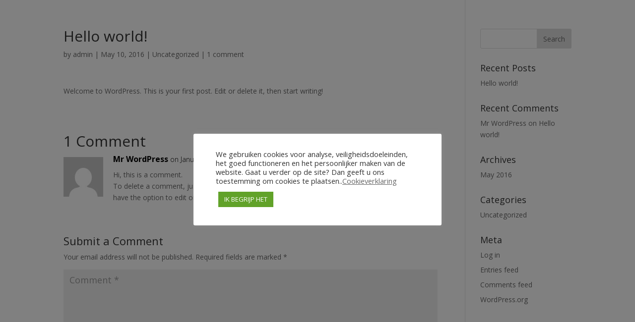

--- FILE ---
content_type: text/html; charset=utf-8
request_url: https://www.google.com/recaptcha/api2/anchor?ar=1&k=6Ldu2KcpAAAAAL5KWtbTnW6TfYlbh2uhqBz5Hqvd&co=aHR0cHM6Ly9hbWlzZGVtYWlzb24uY29tOjQ0Mw..&hl=en&v=TkacYOdEJbdB_JjX802TMer9&size=invisible&anchor-ms=20000&execute-ms=15000&cb=6zpqcapjnlw4
body_size: 45098
content:
<!DOCTYPE HTML><html dir="ltr" lang="en"><head><meta http-equiv="Content-Type" content="text/html; charset=UTF-8">
<meta http-equiv="X-UA-Compatible" content="IE=edge">
<title>reCAPTCHA</title>
<style type="text/css">
/* cyrillic-ext */
@font-face {
  font-family: 'Roboto';
  font-style: normal;
  font-weight: 400;
  src: url(//fonts.gstatic.com/s/roboto/v18/KFOmCnqEu92Fr1Mu72xKKTU1Kvnz.woff2) format('woff2');
  unicode-range: U+0460-052F, U+1C80-1C8A, U+20B4, U+2DE0-2DFF, U+A640-A69F, U+FE2E-FE2F;
}
/* cyrillic */
@font-face {
  font-family: 'Roboto';
  font-style: normal;
  font-weight: 400;
  src: url(//fonts.gstatic.com/s/roboto/v18/KFOmCnqEu92Fr1Mu5mxKKTU1Kvnz.woff2) format('woff2');
  unicode-range: U+0301, U+0400-045F, U+0490-0491, U+04B0-04B1, U+2116;
}
/* greek-ext */
@font-face {
  font-family: 'Roboto';
  font-style: normal;
  font-weight: 400;
  src: url(//fonts.gstatic.com/s/roboto/v18/KFOmCnqEu92Fr1Mu7mxKKTU1Kvnz.woff2) format('woff2');
  unicode-range: U+1F00-1FFF;
}
/* greek */
@font-face {
  font-family: 'Roboto';
  font-style: normal;
  font-weight: 400;
  src: url(//fonts.gstatic.com/s/roboto/v18/KFOmCnqEu92Fr1Mu4WxKKTU1Kvnz.woff2) format('woff2');
  unicode-range: U+0370-0377, U+037A-037F, U+0384-038A, U+038C, U+038E-03A1, U+03A3-03FF;
}
/* vietnamese */
@font-face {
  font-family: 'Roboto';
  font-style: normal;
  font-weight: 400;
  src: url(//fonts.gstatic.com/s/roboto/v18/KFOmCnqEu92Fr1Mu7WxKKTU1Kvnz.woff2) format('woff2');
  unicode-range: U+0102-0103, U+0110-0111, U+0128-0129, U+0168-0169, U+01A0-01A1, U+01AF-01B0, U+0300-0301, U+0303-0304, U+0308-0309, U+0323, U+0329, U+1EA0-1EF9, U+20AB;
}
/* latin-ext */
@font-face {
  font-family: 'Roboto';
  font-style: normal;
  font-weight: 400;
  src: url(//fonts.gstatic.com/s/roboto/v18/KFOmCnqEu92Fr1Mu7GxKKTU1Kvnz.woff2) format('woff2');
  unicode-range: U+0100-02BA, U+02BD-02C5, U+02C7-02CC, U+02CE-02D7, U+02DD-02FF, U+0304, U+0308, U+0329, U+1D00-1DBF, U+1E00-1E9F, U+1EF2-1EFF, U+2020, U+20A0-20AB, U+20AD-20C0, U+2113, U+2C60-2C7F, U+A720-A7FF;
}
/* latin */
@font-face {
  font-family: 'Roboto';
  font-style: normal;
  font-weight: 400;
  src: url(//fonts.gstatic.com/s/roboto/v18/KFOmCnqEu92Fr1Mu4mxKKTU1Kg.woff2) format('woff2');
  unicode-range: U+0000-00FF, U+0131, U+0152-0153, U+02BB-02BC, U+02C6, U+02DA, U+02DC, U+0304, U+0308, U+0329, U+2000-206F, U+20AC, U+2122, U+2191, U+2193, U+2212, U+2215, U+FEFF, U+FFFD;
}
/* cyrillic-ext */
@font-face {
  font-family: 'Roboto';
  font-style: normal;
  font-weight: 500;
  src: url(//fonts.gstatic.com/s/roboto/v18/KFOlCnqEu92Fr1MmEU9fCRc4AMP6lbBP.woff2) format('woff2');
  unicode-range: U+0460-052F, U+1C80-1C8A, U+20B4, U+2DE0-2DFF, U+A640-A69F, U+FE2E-FE2F;
}
/* cyrillic */
@font-face {
  font-family: 'Roboto';
  font-style: normal;
  font-weight: 500;
  src: url(//fonts.gstatic.com/s/roboto/v18/KFOlCnqEu92Fr1MmEU9fABc4AMP6lbBP.woff2) format('woff2');
  unicode-range: U+0301, U+0400-045F, U+0490-0491, U+04B0-04B1, U+2116;
}
/* greek-ext */
@font-face {
  font-family: 'Roboto';
  font-style: normal;
  font-weight: 500;
  src: url(//fonts.gstatic.com/s/roboto/v18/KFOlCnqEu92Fr1MmEU9fCBc4AMP6lbBP.woff2) format('woff2');
  unicode-range: U+1F00-1FFF;
}
/* greek */
@font-face {
  font-family: 'Roboto';
  font-style: normal;
  font-weight: 500;
  src: url(//fonts.gstatic.com/s/roboto/v18/KFOlCnqEu92Fr1MmEU9fBxc4AMP6lbBP.woff2) format('woff2');
  unicode-range: U+0370-0377, U+037A-037F, U+0384-038A, U+038C, U+038E-03A1, U+03A3-03FF;
}
/* vietnamese */
@font-face {
  font-family: 'Roboto';
  font-style: normal;
  font-weight: 500;
  src: url(//fonts.gstatic.com/s/roboto/v18/KFOlCnqEu92Fr1MmEU9fCxc4AMP6lbBP.woff2) format('woff2');
  unicode-range: U+0102-0103, U+0110-0111, U+0128-0129, U+0168-0169, U+01A0-01A1, U+01AF-01B0, U+0300-0301, U+0303-0304, U+0308-0309, U+0323, U+0329, U+1EA0-1EF9, U+20AB;
}
/* latin-ext */
@font-face {
  font-family: 'Roboto';
  font-style: normal;
  font-weight: 500;
  src: url(//fonts.gstatic.com/s/roboto/v18/KFOlCnqEu92Fr1MmEU9fChc4AMP6lbBP.woff2) format('woff2');
  unicode-range: U+0100-02BA, U+02BD-02C5, U+02C7-02CC, U+02CE-02D7, U+02DD-02FF, U+0304, U+0308, U+0329, U+1D00-1DBF, U+1E00-1E9F, U+1EF2-1EFF, U+2020, U+20A0-20AB, U+20AD-20C0, U+2113, U+2C60-2C7F, U+A720-A7FF;
}
/* latin */
@font-face {
  font-family: 'Roboto';
  font-style: normal;
  font-weight: 500;
  src: url(//fonts.gstatic.com/s/roboto/v18/KFOlCnqEu92Fr1MmEU9fBBc4AMP6lQ.woff2) format('woff2');
  unicode-range: U+0000-00FF, U+0131, U+0152-0153, U+02BB-02BC, U+02C6, U+02DA, U+02DC, U+0304, U+0308, U+0329, U+2000-206F, U+20AC, U+2122, U+2191, U+2193, U+2212, U+2215, U+FEFF, U+FFFD;
}
/* cyrillic-ext */
@font-face {
  font-family: 'Roboto';
  font-style: normal;
  font-weight: 900;
  src: url(//fonts.gstatic.com/s/roboto/v18/KFOlCnqEu92Fr1MmYUtfCRc4AMP6lbBP.woff2) format('woff2');
  unicode-range: U+0460-052F, U+1C80-1C8A, U+20B4, U+2DE0-2DFF, U+A640-A69F, U+FE2E-FE2F;
}
/* cyrillic */
@font-face {
  font-family: 'Roboto';
  font-style: normal;
  font-weight: 900;
  src: url(//fonts.gstatic.com/s/roboto/v18/KFOlCnqEu92Fr1MmYUtfABc4AMP6lbBP.woff2) format('woff2');
  unicode-range: U+0301, U+0400-045F, U+0490-0491, U+04B0-04B1, U+2116;
}
/* greek-ext */
@font-face {
  font-family: 'Roboto';
  font-style: normal;
  font-weight: 900;
  src: url(//fonts.gstatic.com/s/roboto/v18/KFOlCnqEu92Fr1MmYUtfCBc4AMP6lbBP.woff2) format('woff2');
  unicode-range: U+1F00-1FFF;
}
/* greek */
@font-face {
  font-family: 'Roboto';
  font-style: normal;
  font-weight: 900;
  src: url(//fonts.gstatic.com/s/roboto/v18/KFOlCnqEu92Fr1MmYUtfBxc4AMP6lbBP.woff2) format('woff2');
  unicode-range: U+0370-0377, U+037A-037F, U+0384-038A, U+038C, U+038E-03A1, U+03A3-03FF;
}
/* vietnamese */
@font-face {
  font-family: 'Roboto';
  font-style: normal;
  font-weight: 900;
  src: url(//fonts.gstatic.com/s/roboto/v18/KFOlCnqEu92Fr1MmYUtfCxc4AMP6lbBP.woff2) format('woff2');
  unicode-range: U+0102-0103, U+0110-0111, U+0128-0129, U+0168-0169, U+01A0-01A1, U+01AF-01B0, U+0300-0301, U+0303-0304, U+0308-0309, U+0323, U+0329, U+1EA0-1EF9, U+20AB;
}
/* latin-ext */
@font-face {
  font-family: 'Roboto';
  font-style: normal;
  font-weight: 900;
  src: url(//fonts.gstatic.com/s/roboto/v18/KFOlCnqEu92Fr1MmYUtfChc4AMP6lbBP.woff2) format('woff2');
  unicode-range: U+0100-02BA, U+02BD-02C5, U+02C7-02CC, U+02CE-02D7, U+02DD-02FF, U+0304, U+0308, U+0329, U+1D00-1DBF, U+1E00-1E9F, U+1EF2-1EFF, U+2020, U+20A0-20AB, U+20AD-20C0, U+2113, U+2C60-2C7F, U+A720-A7FF;
}
/* latin */
@font-face {
  font-family: 'Roboto';
  font-style: normal;
  font-weight: 900;
  src: url(//fonts.gstatic.com/s/roboto/v18/KFOlCnqEu92Fr1MmYUtfBBc4AMP6lQ.woff2) format('woff2');
  unicode-range: U+0000-00FF, U+0131, U+0152-0153, U+02BB-02BC, U+02C6, U+02DA, U+02DC, U+0304, U+0308, U+0329, U+2000-206F, U+20AC, U+2122, U+2191, U+2193, U+2212, U+2215, U+FEFF, U+FFFD;
}

</style>
<link rel="stylesheet" type="text/css" href="https://www.gstatic.com/recaptcha/releases/TkacYOdEJbdB_JjX802TMer9/styles__ltr.css">
<script nonce="9_X27M_Q3qd6uwSVfVtmrQ" type="text/javascript">window['__recaptcha_api'] = 'https://www.google.com/recaptcha/api2/';</script>
<script type="text/javascript" src="https://www.gstatic.com/recaptcha/releases/TkacYOdEJbdB_JjX802TMer9/recaptcha__en.js" nonce="9_X27M_Q3qd6uwSVfVtmrQ">
      
    </script></head>
<body><div id="rc-anchor-alert" class="rc-anchor-alert"></div>
<input type="hidden" id="recaptcha-token" value="[base64]">
<script type="text/javascript" nonce="9_X27M_Q3qd6uwSVfVtmrQ">
      recaptcha.anchor.Main.init("[\x22ainput\x22,[\x22bgdata\x22,\x22\x22,\[base64]/[base64]/[base64]/[base64]/[base64]/MjU1Onk/NToyKSlyZXR1cm4gZmFsc2U7cmV0dXJuIEMuWj0oUyhDLChDLk9ZPWIsaz1oKHk/[base64]/[base64]/[base64]/[base64]/[base64]/bmV3IERbUV0oZlswXSk6Yz09Mj9uZXcgRFtRXShmWzBdLGZbMV0pOmM9PTM/bmV3IERbUV0oZlswXSxmWzFdLGZbMl0pOmM9PTQ/[base64]/[base64]/[base64]\x22,\[base64]\x22,\[base64]/[base64]/[base64]/DjMK/NsKjw6zCisKOwrjCuQ4VHMKEcHxXw4pAwr5SwrYgw7plw5/DgE40McOmwqJ9w7JCJVInwo/DqCbDs8K/[base64]/CuXY1UFfDvMKHX8ONwo4fwqtMIwp6w4/Cs8KjFMKdwoprwqHCtMK0aMOgSCwVwqw8YMKuwq7CmR7CkMOiccOGYEDDp3dTEMOUwpM7w73Dh8OKCG5cJUtvwqR2wokWD8K9w4kNwpXDhHxZwpnCnnZOwpHCjgJwV8Otw4HDr8Kzw6/DmgpNC2rCl8OYXhZHYsK3Lx7Ci3vCs8OYanTCpj4BKX7DuSTCmsO8woTDg8ONI3jCjigcwrTDpSs8wqzCoMKrwpNdwrzDsBN8RxrDpMOCw7d7L8OBwrLDjlrDncOCUh3Cr1Vhwq/[base64]/DtxLCkTDDosK4wrBIBDEWOMOWa2hUw5kpw6dbYsKkw4l0fEDDscO1w73DmcOFccOxwpZMUUvCg1bDhMOmVcOEw4rDq8KWw6zCk8OIwo3CnVR1wooAcErCmBhBZzLDrSrCmMKow6jDhkErwrBbw7MMwqQjGMKSZMKOOS3DpMKdw4FHCx5yasOZGDxwYMK/w5tOesOGEcOtQcKOXDvDrEteCMK9w4dpwpjDqMKfwovDgMKtZHwPwoZMZ8OfwrDDtMKIccKyAMKSw5x6w4dKwrDDtXTCucKqPWcHMl/DqnzCjkwMaWJbdmTDqj7Cv0vDj8O5ZwsJVsKNwrTDv0nDnULDu8KYwrPCrMOfw4hIw4tWX3XDuG3CmD3DvS3DigbCncOEGcKPUsKzw7LDomEQYnLCvsOywph9w759VWfCqjodCAtHwoV4RC5/w419w7rCisOGw5N/OMKKwqtzKHJUdH7DrcKCEMOhBsO5US1Tw7NDMcKfHW99wqlLw5MPw4vCvMO/w4YnMxjCoMKlwpfDnB9bTHFEYcOWJ3/DssOfwqNRJcOVSG8qScOLWsOvw54mBl1qdMO4Yi/DlxjCjsOZw7DDjMOKJ8OlwqYIwqLDn8KaNDzCl8KCKcO8DhoPCsOaV3DDsAECw5vCvjbDtl7DqwHDhh7CqmpKwqDDpjfCisO3ICQeKcKPwoFow5Yhw5/DojIXw5NJBcKPVRLCt8K4CMOfbUvCkhvDpCMTHxotDMOuJcOsw64yw7hbIcOdwpDDo30hE3LDhcKWwqR3BsO0OVDDusOzwpjCvcKxwp1swqVGb3xsI1/CvyLCskzDn1/CsMKDWsOfbMO+JVPDj8OhQA7DvFpVUkPDj8KcGMOmwrsmFGsNY8OjR8KtwqIcRMK/w5TDvnABNy3CkTt6woYcwovCjX7DlQFhw4JUwqnCpnXCiMKnZMKkwq7CpDtmwonDnGgkccKpemgow5N9w74ww7J0wp1MOsOOCMOfcMOIS8ORHMO1w4PDjWDCiH3CicKBwqrDh8KEXXXDoiguwq/CjMOswo/CgcKrAhtbwpEHwpHDoDF8LMOCw4PCrU8bwolww6I0U8O6wpTDrGQmf0tYb8KNL8O7w64eEMO/[base64]/[base64]/Dh0d8cS5ZX8O6w7ApQcKAVcKJZ8Olw4JXc8Ktw707OsK6LMKZc2Z/w77Cp8KSM8O9TGRCc8OUacKow57CuQhZUAxhwpICw5bCsMOiw5B5DcOEA8O4w685w4bCvMO5wrFFQMOYVcOqGFrCgsKowqwZw7JkM2Z4U8KswqElw7kgwpgXUsKkwpcowoNKMcO3EsO6w6Idw6LChXvCkcKdw6LDq8OzTDU/aMKscjnCr8OqwplhwqLCqcO+GMKhw57Cq8ONwqM/R8KOw48HQDzDkSw3fcKiw6zDqMOTw4oRf1fDvynDucOeRnbDrShrbMKnCUvDo8O6fcOyHsOrwqhuI8ORw5zCqMO2wrnDnDRnDFXDrkE1w6B3w5YhTcK0wqfCscK1wrkNw6zCl3ohwpvCpcO4wofDvEkjwrJzwqFKM8Kdw4HCnxrCqVLDmMOJZcOPwp/CscKbL8KiwrTCkcOewqcaw51RVAjDk8KoCzpewoTClMOVwq3Cu8KwwqF5w77DhsKcwpYNw6XDssOBwqbCvcOjXDwpYxfDjcKYHcKyZHPDswUWa3vCh1s1w4XCmC/DksOtwrYdw7tHVlw4ZcKhw5dyGH16w7fClRINwo3DhcO9LGZRw6Amwo7DvsO0HsK/w7PDkDpaw4PDuMOhUXXCssOpwrXDpTAGeHRawoBbNsK+bDnCtjjDpsKMBMKkJcK/wq3DtVbDrsOjVMKDw4rDl8K5I8OFwrViw7XDlSt7WcKHwpBnJQPCln7DisKiwq7DmMO7w7dhwqPCvF58FsOHw78GwqxTwqlvw63CusOEGMK0wrbCtMKBaV4mVAfDvFd5CsKDwrJLWVgfY2jDnEHCocKJw5MybcKiw7UPR8O/w5vDisKOYsKWwrRmwq91wqnCj2XCii7DtsKwIsOhfsOvwpnCpEcaZyo7wo/[base64]/DucO8ZsOXTyUtwqLDsRvCm1Vvwq3DjDNEwpXCoMKDWVJAacOLJhZBRnbDpsK5ScKKwqzDsMOCdU9iwr1IKMK1fsKOJsOOHcOgOcOFwoDDu8OaSF/CgBAtw57Dp8O9XcKpw5wvw6DDgMOFfjY2QsOUw6jCusOdTlduUcOwwqp7wpXDm0/CrsK+woZ2U8K4QMO/LMKkwq7CpMONXHVJw408w7EywpjCj0zCv8KeEMO7w6PCjyQZwo9kwoJswphWwpfDjGfDiSjCkXRbw6LCjMOHwqnDuE3DrsOVw7nDuHfCtRDCuCvDrsO6XQzDok3DuMOiwrPDn8K+FsKFZ8K4AMOxNMOew6fDlsOewqjClGAhcyIhbjN8aMK6W8O4wqvDqsKowp1/wojCrlxsY8ONQBZyeMOdVEUVwqQVwod8b8K8d8KoL8KVV8KYKcKKw7xUcC7DoMOGw4kNWcK1woNTw5vCvkXCmsOwwpHCmMKFw7DCmMO2w5YNw4l0a8ORw4J9XjjDj8O6C8Kpwogjwr7CiHvCgMKow4LDoWbCgcKCawsSw6PDnx8hdBN/ZxlpcBJYwo/[base64]/[base64]/[base64]/W394QVPDl8OQw44UwrYTWMO1w5PCq1HDhcOHwpo8wqTCsFvDnRQ/TBXCiEhKDMKgNcK+FMOJdcOPFsOdVm/[base64]/YsKPOMObwqvCpsO1egnDp8KhLU8bwrDDk8O4AiVEw4one8OewqzCrsOhwrkQwoomwoXChcOKEsK1PT8BbMK2w6MSwrLCkcO/b8OswrnDsGXCssK1UMK5QMK6w78sw77DhSxZw4vDnsOKw4/DqV7CrcO+ScK1HHdBPTUlXBN5w6lxfcKROcOvw4/Co8Kdw4DDpi3CscKrDG3Ck2HCu8OFwoZTFSQSwqx5w5xKw4jCvsOQw6XDiMKWeMORLHsYwqwNwrlTwr0iw7/DncKHaB/[base64]/DusOXAsO1wpEOw7YQw4jDoMOAw5YJwrDDgcOEwr5cw6fDpMOswpvCrMKsw51lAGbCiMOsGsOzwpTDknpYw7HDvlpHw6Nfw54QNsK8w6Mfw7Esw5TCkRRgwovCl8OGSlnCkRQEMjcXw7x3BsKnZSYyw69kw5rDhMONJ8ONQMOSazzDhcK0QyLCvsOtBS81RMOYwo/DgX3DrU8SEcK0R0DCu8K+RD8+JsO/w67Dv8OwHWRLwqLDkT3DscKVw4rCj8OXw54VwqrCpT8aw7cOwo41w64jbDvCrsKfwoI2wpRRImoVw54ULcOJw4vDnw91OcOBfcKQKsO8w4vCh8O5GcKQB8KBw67Cpw/DnFzClz/[base64]/CvMK2bT/DnsOHwr8uw6c8w5fDgnMRfMOZPWR0XHzCqMOuGTMfw4PDl8KiHcKTw4LCkg5MCMK+QsOew7HDiHEOQ2nCiSZXQcKoC8KDwrldPy7CjcOgDn1WXh0rHDJdMcOWP2DCgRzDt0BxwrjDvV5Jw64Dwo3Ci3/DkAdxLUHDosOITWHDiFIIw4DDnx/CvsOcSMKfIAR9w5DDg0zCv1ddwrjCucOTL8OMEMO+w5nDisObQ2J1HWnCsMOhOTDDtsKRCMOaWsKXTxPCuV9kwr/DlSHCgFzDgToGwr/DsMKZwpDDjh5oXMOYw7EgKScawoVKwrwXAMOrw5gfwo0RCy9/[base64]/ChsO4wowjfzfDhV8xAAHCmcKGdTlqwqfCrsKwcFRuUsKpFG/DnsKAWE7DnMKcw5hcBFxfF8OsPcKiEhJMB1jDmmbCgxQPw4nDqMK3wq9afxzChkp2D8KXw4jClxHCpXLCnMKaLcOxwpY4Q8KaJS0Iw7ptPsKYIll/[base64]/w65QSm/DqETDmsKVTcOXw4cGw5DCvVDDgMOoIjdqNcOJNMOuGFXCtsONGzkBKMOZwoRXHmnDnE0NwqU1bMKWGDAtw6fDswHDkMO3wr9YEsObwoHCiHIQw6lWUMK7PjLCmX/DmkVWWzjCuMONwqLDkBUqXksjF8KywrwKwpVMw4zDq2hpeTjClSfDmsK7aQ/DrMOCwpYqw5APwqoWwqVJXsK/clwAQcOqwrnDqUk5w6DDr8OLwolgbsKPesOPwpkWwo3ClVbCrMKswoLDnMOYw45wwoLDssOgfkJjw57CgMKZw44fX8OUUBodw4Y/PUHDpsO3w6RVdMOfcgBxw7fCvEN+WEtBHcKXwpDCtEBcw411c8K9DMOQwr/DoFnCpwDCm8OvVMOEUw3CgsOpwpHDoFZRwq5xw5dCI8OswopnCDLCukgpDjNTfsK8wrrCsiw3eXIqwoDCpsKmaMOSwqDDg3HDnEbCrcOSwpcAWC5fw4YOL8KKNMOxw6vDrmYUfsKPwpBUY8OAwp/DvDfDgXXCg0YiQMO1wokWwphCwppVd0DCuMOAfXgxOcK0fkImwocjCXbCpcKMwqwvQ8KQwq0HwpXDlsOqwpw3w7rCsB/CisO7w6Iiw4/Dl8KxwqtBwroERcKeJcOGJT5TwpjDrMOtw6LCsFfDnRgkwqTDlWUyZMOXXUYpw7VbwpRmEg/Dolhaw698wrLCi8KRwrrCknl1YMK1w7DCpMKJIcOgK8O8w7UXwrrCusKQZ8OUPsOsasKEQD3ClxZGw5bDv8K2w6TDpAXCgsOYw4NeEG7DjGJqw61RPVzCiwzCtsOiRnwsScKVGcKnwpLDuG4mw7DCkBDDmQLDoMO0wqQqa0HCicOpZBh/w7cgwrodwq7CqMKNR1lCwp7CuMOvw6tYFyHDucOvw5LDhhpTw6DCksKVGUsyJsO9KsKyw5/DnA3ClcOhwofCi8KAOsO6YMOmFsOWw77DtFDDvF8HwozCgnQXfmh2w6MgYWx6wrPCkFLCqsKSM8KNZsOUbMOOwq7Cs8KvZcOrwr7DusOcesOPwqrDnsKDJSHDgTbDgyfDihUlKAoawrjDgC3Co8Opw7/[base64]/CuMOjZsKwS8KZMsKVTHZGYgvDoEvDo8OeWsKPVcOPw4HCrDjCqMKPfwoXN23Cm8OnXzAOHkgfOcOWw6nDkhTClBnDixdjwpE/[base64]/[base64]/ClgLCucKcEcO8c8Kvwr7Dq0vDiCJawo7CvMO+w74ewrtKw5XCqcO1SDPDm2wXAhfCsiXCjybCjR9wPgLCmsKWBThYwrDDmnDDhsOaWMK5Hk8odsOjWcOJw6XCvn/DlsKtCsOxwqDCl8KXw7JuHHTClsK5w4d9w4/DqsOZMcKhLsKSw4zDk8Kvwpg2fcKzRMKLQ8KZwqQcw5lUfGpDSBnCpcKrJkHDgMOOwo9Bw5HClcKveUzDqQpWwrXCkl0lLgoQcMO/[base64]/CssO5w7Uwb8O3w70ddR3DmcKuw7IRwod+QsOWwrN3FcKNwqfDmW3DoGTChsOrwq18SHsMw61lG8KcUH1Hwrk6E8KVwqTCiU5CbsKra8K3VMKlMcKwGnbDkB7DocKwYsKvJh9pw7hfZDrDhcKAwqMpXsK+C8Kmw4/DmAPDuDTDuCcfDsKkIcOTw5/CqHzDhCJ7X3vDljoTwrx9w79JwrXCi0DDnMKecwDDrsKMwrZ4FMKdwpDDllDDusKOwpcDw6Z0ecKGesOUJ8KHOMKsQcOPLVPCnlvDnsOww6XDkXrCiTMUw64yGFzDhsKUw7bDgcOebXbDgBjDocKZw6bDhFR2VcKvwohYw5DDhADDo8Krwr1QwpM/[base64]/wrglfcOnw5LCo8O9wp3DplVaElAxOj/Ct8KVJDHDmR9EW8KhecOqwpFvw5XDmMOpWXZIA8OdTsOKGsOHw7E6wonDjMOeZ8K/FcOUw7RCAzx2w6t7w6VQWmRXIGnDtcK5U0XCicKdwq3CqUvDi8KHw5TCqRETUUEyw5vDmcKyFTg3wqIZIiU8Hy7DkRACwrvCrMOyPGc5X3UQw6HCuAbCox/Cg8KYwonDvxt5w75vw4U5IMOtw47Dv3Znwr8NDWZmw4QVDsOuKDPCuRklw5M0w7/CuHhPGyoHwrsoD8OOH1RBAMKkX8KvGnJPw6nCpMKIw4puOkvDlAnCkXnCsmZcIErCphbCn8OjJMOqw7dgeT42w6QCFBDCuC8kdw4kBiU2IC8Nw6Rsw4B2wokdLcOlV8OmbRTDtwVYLXfCusKtwoTDu8Opwp9CQMOqN0rCkXnDokAOwqESRsKvYw89wqs1wr/CpcKhwp4PcxIPw5koHnbCjMKVSgIEZ1JDVUtgUgl3wr5WwqXCrRQow4wnw6khwoA2w5Mqw4UMwoE3wofDiATCgV1jwqnDj2VaUAYGUic7wqVMa2lTW3LChMO6w6HDijjDlWLDkRDCrHksEUJ/Y8ORwprDoCcdXcOSw7NQw7rDo8Ocw5VPwoZAB8O8ScKvOQ/CgcKawohUbcOXw61GwrTDnRjDtsO+fA/CmUl1exrCj8OMWsKZw78Qw7DDicOVw6LCs8KKP8KawpYJw7rDoWnCpMOLwpfDjsOEwo52wppxTF9vwocFBsOpJsO/wooVw77CnMOMw4QZWCjCpsO6w5TDtxjDqcKIRMKJw7HDvMKtw6jDnsKDwq3CnAojDX8QOcOwYS7DrA/CgHsHAUYBcMKBw6vDrsKlIMK4w7Y5V8KDIcKiwrgew5IPf8OTw7YOwoHCpEUvWF0rwr7CsyzDusKqOn7CvsKFwpcMwr3CiSnDghg1w6wIH8KUwr8qwqU2M3TCrcKuw7Exw6LDsiHDmElOAnnDisOGLxgGw50hwolecyDDjD3Dj8KZw64Ow5zDrWI/w4EGwoNJOFbCjcKiwrgFwos4wotUw51hw5B/wpIKWlxmwqfCq17CqsK9w5zCulEZMMKww6zDqcKBHXQUPRzCiMKhZAnCu8OXUsO3wrDCiRFjGcKZwqUpHMOIwoBdRcKVJsOGW2lrw7bDqsOCw7TDlg4jwqkGwp3CgyPCr8KIW34ywpJNwr8VCRPDo8OBTGbCszYgwr5Uw5Ejb8O/FDYcw4rCsMKqCcKlw5ZYw6VndxUmfC/Cs3opAMK2Zj7DhMOuasKbClAdFsKfLMOiw6bDrgvDt8OSwrs1w6hNDVR/w5LDsywXQMKIwqgTwqnDksKBSxdsw6PCtg8+woLDq0QpfDfDqSzCocOIRG1qw4bDhMO1w6V1wqbDrG7ComrCp2DDh3wuBgvCh8K3w6poA8KYMCJ7w7QOw5dpw7vDrRMtQcOLwpDDtMOtw73DrsKnZcKBG8O4XMOxf8KuRcKBw73CoMKyfcKAbDA2wq/DucOiOsKlYsKgZGHDrw3Cp8O7wp/CksO2Gi4Kw7fDvMOaw7p/w7vCuMK9wpHCjcKzfw/CkXTDt13Dl1PDsMKJN3LCj0YndsKHw481L8KaQsOxwotBw4fDi3/[base64]/[base64]/[base64]/w7/DtMOELW7Cm8KMwqPDkcOHwpBAJ0Y+wrDCusKywoJFPcKxwr3DjMKeEMO4wq7Cu8K6w7DDr0dhbcK6wrIHwqVbBsKtw57DhMK5MS3DhMO/UiDCmMKuITHCmcKcwqjCsWrDmCHCtcKNwq1uw6/[base64]/Cj8Kdw5Aowr43wrQpw4HCngs5L8KmcRkmAMKiw557EQQgwqTChhLDlgpOw6fDqk7DvUvCoXtaw6AgwqXDvH5edm7DijLCrsKdw6pHw59OB8K4w6DDhnrDmcO9wqFBw53CicOOwrTChg3DscKpwqMJS8OkSRzCrcOSw5wjbH9Dw4U/UcK1wq7Co3LDt8O4w5/CjTDCnMOEck7DgUTCvHvCkzR0MMK7TMKdQsKmdMK3w5ZwTMKcQ2FawoVeF8KCw4DDljkmGn9TXHUew67DkMKdw7I2dsODGDtJaDg6V8Ouf2tkAAdvMxN5wow4Y8O3w4kgw7rCrMO1wowhVjAXZcKsw6Ajw7nDhcKsecKhZsOVw6fDksK+AFgZwrrCqsKNIMK/M8KlwqvDhMOXw4RtbHY+csO0UT5YBHAow43CscKzaWtpEnxTKcK4wpxWw7Jhw5ksw7kYw67CthxuCsOJw7xZW8O7wrDDnQwvwpjDtHjCrsK/akXCr8OIfTYYw6hrw5B+w5JpWMKoI8OAK0LCn8OaEMKIfT8bQsOLwrIcw6pgG8OkT3sxwpbCsW0zB8K9cHTDmlXDpsKcw7bCjn9uW8KYAcKoJg/DgcOXMibCucOKUHPDkMKcR3/ClsKNJQbCpDXDsizCnD/Di1/DrTkVwprCs8OMSMK7w58+woptwrjCh8KPD0gPB3AFwr/[base64]/DlHchwoYaw5sfw6LCuhMDwprCrcOEw798w53DnMKew60Oa8ODwp7DoywYY8OiC8OlGl0aw5lbcXvDtcOlP8OVwqNPNMKwW33CkF3CqsK8w5DCusKwwqYoKcKtVMK8wq/DusKAw5B7w7PDpUfCp8O9wokUYB1QIhYBwqTCq8KnT8KdeMKzGG/[base64]/wrlOb2PCmcK3N1MOIMOOw6oow43Dt8OWw5zDpWTDrcKEw63DoMKHwr0cOcKIcn7CjMKMUsKpHsODw5DDkE54wr9/wrURe8KwIRDDicKww4LCsHrDpMOUwrXCs8OzSDMow47CvcKew6fDuElgw4txWMKJw6YnAsOUwpNywrt6YH9FI3/DkSF6a1tUw6tZwr/Dp8OwwoTDmQgSwqRlwqcPGl43wpDDsMKzQ8O5c8KbW8KKSEg2wotUw5DDswnDuR3CmHccDMKawoZZBsOYw65WwqfDhlPDiFMbwoDDs8Kbw7zCqMOkKcOhwozDoMK/wpcjfcKsKxIvw73DisOCwpPCkShUDgR8F8KnfD3Ci8KdTXzDlcK8w6XCocK0w7zCm8KGbMKrw4jCo8OGf8KLBMK9wr0lJGzCjEJla8Kgw4LDqMK+WsOEWMOiw6wwEWbChi3DnwtuCyFVegZdPm0LwoA/[base64]/CnBnDvsOSw4V0w4HDmHDChcKZNg8Bw4LDl3LDgcKJecOJTcOsK0LDsQoyK8KEbcK2WhDCrMKdw5R0NSHDtkAwGsKAw6PDmcOEFMOcHMK/FsKww4fDvEnDojrCoMKobsKMw5EkwrfDpUpDRU7Dvg3CsWFXWHtNwozDon7CkcOhIxvCm8K4JMK1D8KgSUfCscK9wqbDlcKsDyDCoH3DsGM2w5/CosKRw77CocKgw6ZcWAHCm8KSwpNxEcOiwrvDlSvDhsOIwpjCi2ZAVcOKwq1lC8OiwqzCqHpRPFfDuQwUwqLDg8OPw40PQyrCjw5kwqbCjFQHKm7Dmnh1b8K3wql5LcOnaDZVw7TCq8KAw5HDqMOKw57Dg1jDucOBw6vCkmHDt8ORw6zCn8O/[base64]/DhcOIDBnDusKCTMKzwpkXccO8w4ccbkRQaCQDwonCssOLfMKgw6jDkMO6IcOHw7VoDMOpFVDCiWbDtjvCgsOAw4/DmwIpw5ZiKcK5bMKGHsK9Q8OlBiXDqcOvwqQCdyjDjQ9Aw7PCriwgw7wBPSRFwrR8woYbw6zCucOfZMKMTm05wrABS8O4w4TCn8K8c3rCjXAzw4kXw4HCu8OvLnfCi8OAKEHCqsKGworCtsKnw5DCncKNdMOkBEXDqcK/JMKRwqk+bDHDmcO0wpUKdMKZwp/[base64]/DiMK1B8ODwp9LU8OmLsKpw5tCIsKLwqQ5JcK4w43CgxQEDzDClMOFYRhSw6txw7zCicKsPcKPwr5aw6zCl8O7P3cBOcK4BMO9wp7Ck3fCjsKxw4fCvsOZO8OewrzDusK2KSjCp8OlLsOswo4PK0IJBMO/w4h7AcOSwovCojLDp8KJQk7DslXDo8KcI8KXw5TDhMKmw6Uww4o1w60Fw7opwqvDgktqw6vDncO9TUZfw5x1w547w5Y/w5NeNcKgwpXDoj9WC8KnGMO5w7fCksK9CQXCjFHCp8O4QcKKVVvCvsOSwp/DtcOGY2fDtF4fwoMyw4zCkwVSwpwXdALDksOeGMO/wqzCshc0wo0iPGbCqC/[base64]/Cnl0pw6zCoH0QNsKvfXDCisKWw5fDncK/Cl5dTMKIVXPDqi9xw4rDgsKWDcOxwo/Dtx3Cmk/DhEPDl13DqcOSwrnCpsKCwpk0w73Dj2XDrsKpJhNdw6AOwqPDl8OGwoXCgcO2wqVnwrXDsMKMbW7Dp2HCiXF7CcOVfsOWHCZePBHCkXkBw7s9woDDnGQqwokfw7tkJBPDkMKJwqfDlcOOa8OEKcOWbHHDoF7ClXPCpMKRM0zCnsKaNBAHwp7DojDClcKowr/DtD7CimYJw7xCUMKARQokwr4fFRzCrsKZwr59w6I5Wz/DlwA7wqEIwoXCt2PDmMKRwoUOcBjCtDDCicKBU8KCwr5owroDE8ORwqbCnA/CtUHDisO8YcKdeivDhEQxHsObZBY8w6TDqcO3Tk7CrsKWw6NdHyrDq8KFwqPDp8OcwpwPOXDClFLCpsKgPDl+D8O2NcKBw6fCssKaGVMFwqMJw5/ChsOKRsKrXMK6wpwNVwTDuzwUbsKYw7N/w4vDisOAVsKTwqfDqiFhX0vCmcOew6DDszrChsOnIcOXOcOBXDfDtMOKwovDkMOQwq/Dj8KnKxTDljF6wqscacK4CMO7SxnDnhcnf0AVwrHCkEI8fjZaU8K+LsKDwqAowrxsVsKtI2zDikrDtsK4fk7DnzBRF8KDw4TCtnfDv8KRw6dtQy7CrcOcwp/DrHxsw7zDknzDksOhwpbClCvDgnLDtsKBw4hVI8OOGMK7w4o5XBTCvRUoTMOcwqguwqvDr1/Dl13DjcO6wrHDrHLCg8KLw4XDicKPR15rKsKYwpjCm8KwSWzDukjCoMKNVXfDqMKmTMO/wqrCs0vDksOzw57CpgFnw5grw6HCl8O6wpXCk3FZUA3Dl1TDg8KROMOOEBdDHChvaMO2wqd+wrXCuncPwpQIwpJyb3l7w4tzRh3CoD/[base64]/CtcKCw6fChMOoLw7CksOVfcKwworDmBkFKcO7w5zCgcKLwpTCpEnCp8OQFxB8TcOqLMKqcg5sdMOiBw3Cq8KAEABZw45cIQ97w5zCjMOyw4/CscOKWWAcwqQHwohgw6nCmQVywq4YwqbDucOeAMO4wonCrwLCmcKlJgIJZsOWw6DChnwTNgrDskTDnnlnwpbDnMKXRBPDvxUpEcOswrrCr1TDo8Obw4RbwrFHdXQmDSNIw67CgMOUw657Wj/DkiXDjMK2w47DvQbDnsONDn7DpMK2PcK+a8K2woPCphbCncK6w4DCtiPDgsORw4HDhsO8w4pJw5MLT8OoVg3CvsKZwrbCo0nCksOnw43DnQkdFsOhw5/DjyvCqWTCkMO2JhTDvBLCscKKc2PDhAdsZcK/wqLDvSYJfDXCt8KCw5YGcGwjwrTDihnDlRwvDUFbw5TCpxgYZW5aOhnCvEF4w7LDiXrCpBjDtsKTwpfDhkQcwq1/YsOqw5XDnMK1wo3DknwIw7lYwovDhMKdQ1cLwpHCrsONwoPCgCDCrcObOEt4wopVdCU4w6/Dkxc6w4BWw4EKQ8KwYFQkwpVLKMObw604LcKrw4DDn8OxwqIvw7TCrsOhVcKcw6rDm8ONAMO0TsKMw7wZwp/DmxVSFljCqCIOFzzDqsKfwp7DtMOZwprCksOhwovCo09Mw5LDqcKpwqbDnRFDfMOYVToubTnDpxTDj0HCs8KZVcOif0Q1VMOyw7d6f8K3B8OSwpgBHcKLwrzDq8O5wqYuXm8iYUE/wpXDlhQ5E8KeXGrDicObXHvDiDDCucOhw7o5wqXCkcOZwrIeVcK1w7wLwr7ClHnDrMO1wrQWa8OrWB3DmsOhGg0PwoFsRHHDqsKqw7LDiMOwwqcqTMKKBSADwrYHwpNqw7jClT81I8OYwo/DmMOpw4PDhsKlwofDg1xOwqrChsKCw69aGsKrwoBgw5LDq0vCvMK9wpfCsUAxw7ceworCng/CusKAwqpmdMOewqPDo8KnVx3CkgNnworCvWN/WMOEwog+aEXCjsK9SHnCksOST8KZGcOkN8KcBEzCgMOLwozCi8K0w7bCqQBtw6BAw7kWwptRYcKiwrkRCEzCpsO4ak7CihwdJy56YlPDvsKEw67Cp8O+wqnChFTDmh9/[base64]/Ck7DtsKvQMOYwrBpwolGwq1pY8KYwqhIe8OpdzFVwp1xw6TDoRnDvVs8BWTCl0LCtR4Qw4pOwqHDlCQMw7fCmMKWw7weVFjCu1jCsMOmB0bCicO5wrZXbMOLwrbDsGMlw7M2w6TClMOHw4Fdw6pXJQrDiRgRwpBcw6/DmsKBJl7Ch20TN0fCpcOrwpIsw6LDgzvDucOnw7/Cr8KmOkE5wq4fw48eE8K9Q8K4w6HDvcO6wrvCkcOGw74Ffl3DqFRLKmZLw6R6LsKcw7tUwp1pwoXDocKKNsOHHG7CuXTDnUrCrcO3ZHIbw5DCpMKWWkjDoQYvwrXCs8O4w5PDgkgMwpoDASrCj8K2wp5Bwo9iwod/wobDkyrDhsO/IT/DuSleRwPClsKowqrCjcKiOQhdw7jDnMKuwqRww7w1w7Z1AiHDlhrDkMKtwrjDqMKcwqsew5jCnh/CgTh2w77DnsKhYUcmw7wNw67CnmAlK8OiX8OaCsKQbMOLw6bDhFDDg8Kww5nDv3NPLMKLAcKiAHHDpVppT8KQfsKFwpfDtmYufCfDrsKzwonDhcOzwqIUe1vCmQfCjAIjHWo4wrZwPsKuw63Di8K8w5/ChMOIw5zDqcOnH8KqwrFJd8KAfwxHfxrCg8KUw6Z/wp0kwr5yQ8KqwoTDuTdqwpg8XW9fwpVPwplMXcK0csOAwp7Cu8ODw6oOwobCqsOIw67Dk8KDTDHDnibDuAodbzZ7DETCuMOFeMKBfcKBU8OlMMOyfMOTK8Ozw5jDhyEvGMKbXUs+w5TCoQHCksO9wrnCtwXDhg42w6cJwoLCpUwXwp7CvcOlwo7DrXzCgVHDtz/[base64]/Dug1Nw552wrLDoRLDjkTCrcOVw5fCnsKUP8OtwoLDu0kOwq0UwpJhwqNtZsOQw5pPV3dzEBzDgGTCtMOAw7vChQXDmcKgNynDuMKdwo/ClMOFw77ChcKCwqRkwok8wo5lWSVqwo49wrkOwoLDuXLCjFNnfBtfwpXCiwNZw4vCvcKiw4LDn14MKcKAwpYXw73Cn8KtfMOwEVXCoibCjDPDqGAWwoEewpLDtmdIOsO4KsK9TsOHw4xtFVhSPxfDvcOze0gvwp7CkHvCuxjDjcOtT8O1w6oAwopfwpMIw5bCjS/CpDZrQzYiRz/CvUrDpDjCuT43PcKLwoksw5fCjVbDlsKnwr/[base64]/[base64]/w5onw4vCjSJiBMO2w704w4cKwo7CgHcvH1zCvcKtWQEVwo7CsMO3woXCj1PDjsKQL0AMA00gwohzwpLDgjPCoGpvw7ZsClDCl8KzNMOwV8KSw6PDmsKXw5/DgRvDhjlKw5zDjMOHw7hpb8Kda1PCi8OJDFXCvywNw6wPwrh1DyPDpCohw6DDqcOpw7xxw4x5wq7CtxkyXMKywrJ/wqBkwqFjUxLCqRvDvz9lwqTCo8Kow5fDuSNIwrIzPFvDiBLDksK7fcOvw4PDmzLCucK0wqoewrlFwr51DnbCglgyDMOdwr9fTl/DssOlw5Zewqt/IsKxbcKyYVNOwrIQw4ZMw6dWw7Bcw48dwqnDscKNC8KyUMODwoRaRMKtacKawrRnwpbDh8OQw53CsXvDs8KlaD4Ra8OowrDDlsOEPMORwrzClwYXw6MPw48SwrvDu2XDrcOUccKyeMKgc8OvKMOEFcKkw4jChnTCq8KLw63Dp0/CtETDuCnClE/[base64]/Dq8KKw4FaNMKGL8O+XxfCqSV9bkp3MsOme8K3w5YEOk7DizHCrnXDqcOGwp/DlAYlwqPDumjDpCTCtsK6GcK/c8KuwpTDnsO8VMKcw6rDgMK+C8K2wrxUwrYdK8K3EcKRYMOEw417WmTCmcOZw5nDqE50MkfCq8OXVsOGw4NZGsK+w77DjMKBwp/[base64]/f1czwoIJw6/DjMKqC8OFwokNw7wnf8Kbw7cYRDJMZsKbM8Kyw5XDr8O1CsOXW0fDsExmFA1TRU5ZwrnCt8K+P8KxO8OSw7bDpCvDhF/CvQN5wo9ww7fDuUMwIldAFMOnWjdLw7jCqEPCkMKDw6lewpPCrsKUw6nCvcOPw74GwpbCgmh+w7/DmsKcw7TCtsOYw7fDlQNUw510w5PCl8O7wrPDh1HCsMOFw7VGEj0eGAXDjXBJZDfDnTHDjCd5WMKNwqvDgEzCjnpEMMK/w5VBCMOaMQTCvMKnwpNyL8O7Lw/CrcO9worDg8OQwqnCtSfCrmg1dCI4w77DhcOEFcKabFNGPMOpwrdNw5zDr8KMwrbDkMKnw5rDu8K5EgTCpAchw6oWw5rDlcObaAvChQt0woYRwp/DucOiw5zChnUVwonCjS0CwqB0D2PDjcKqwr3ChMOlDh9nSmlrwobCicOmNHrDhhkXw47CqmhewoHDrMOnembCmwfDqF/CvCXDlcKABcKVwpwiI8KkTcOfwoESWMKMw6lmEcKKw7Z6ZibDn8KtZsORw7pUw41jHsOnw5TDm8OMw4bCicOqAUYvI3BTwpwdVFDDpT19w4DDgWYpd2PDoMKkGC00PXbDtMOLw7Eew5nDnUnDhynDujHCpcOab2c+P3AlKXwPZMKiw7FrAhc/[base64]/w5nCp8KjB2LCknDCg8OJOSrCnhHCvsO5wpl5wp7DqMO1JX/[base64]/wq1kw6/DnzTCp8K0w6dFMTjCs8KYw63Cth5tJMKIwrXDtGbDo8K7w7olw6NCPG3ChsK1w6TDr3/CqMKYW8OGCld0wqrDtiwSZD0jwo5Uw7LDlMO/wq/DmMOJwrHDg3vCncKow5gaw6IPw4JPB8Krw6/CgW/[base64]/[base64]/DvV4yFhwtw6JhwrQ7alIZN0ZBw6vCn8O/DsOjw5DDo8OEacKCwpTClAQmesK+wpQ2wqV+RnDDjzjCq8KnwobCqsKOwq7CoA8Jw4zCoFIsw41ib30yM8O1W8KOZ8OZwo3CpMO2wo/CrcKpWXNsw7NcVMOowqjCuFUmZsOfBMOiXcO/wpzCi8Okw6nDu3g1TsKSa8KlWH4TwqfCocK2IMKDaMK1Rmsew57CiAUBHSUpwpvCiBTDnsKOw4DChVbCuMKIATTCpcKuOMK+wq7Dsnx7QMK/D8OCYcKxOMOOw5TCuEvCncKgfUMOwpZxI8OvClUzGcKqC8OVw7DDvsK0w63CscOsL8K4bRR5w4jCo8KWw45OwrHDkUrCksOIwrXCrG/ClyjDtnwww6XCrWVkw5rCiTDDpXJ/wo/DiTTDicKNdALChcO9wo4uRcOsJHAtIcKQw7M+w77DicKvwpnCrhICUcObw5jDmMKRwrF1wrw3Z8K1bG7DjGLDicK6w4/ChMKjwrsFwpfDpiDCvibDlcKmw4JTHVxddVvCk2/ChwTCnMKWwozDi8O/PcOgasOewpAIA8KOwoVGw49ewpFDwrxsOsO+w4PCqTzCmsKESkEyDcKgwqXDoAZCwptxa8KNRsOnZyrCsntPDELCtCtRw6kZfsOtEsKNw73Cq07ClSHDn8O/dMO3wqbCjWLCq1rDtE7Cpi19KsKFw77CuyoCwqRgw6PCh0BNAm48HQ0ewrHDvjvDhsOfbDvCkcO7awVWwq0lwqVQwoB9wpHDqXQ1wqDDhU/CmcO7eXXCpghKwr7CvDcgP3fCoiMlZcOLakHCo383w6TDusKBwrAmRkTCukwTPMKAFMOHwofDgRbChEPDjMO6cMKPw5TCh8OLw7F7AQHDrsO5TMO7w4gCCMOlwo1hwr/ChcK4Z8KKwoAFwqwwX8OrKX7Ck8Kqwqd1w77CnMOlw5/DvcO9PQvDoMK5LxPCilHCqWvCp8Kiw7IfY8OuSn53KgptZ0Esw63CjiEfw4nDkW7DrMKtwqMTw7zCjVwpdi/Ct0kUB23DuWktw4cCCW/DpcOdwq7CrDFVw6k6wqDDmcKdwqPCulLCscOuwoY7wr3DtcK4WMK3Ej82wpE/AcK1W8KVYC4dQ8KYwozDtkvDnE4Ow4JiDMKCw6HDo8OCw6ISXsOTw4bDnwbCvXcpXmsbw7piDH/CpsKww7xPEClFe0Azwr5iw40zHMKCDTdkwpw5w5xmX37DiMO8wpFzw7jDg09SZsOeaWd5dMK7w53Cv8OqfsKFA8O6acKYw58tQ15KwoQTGVPCk0DCs8KOw6A8w4BuwqUkKUvCpsK6RDU8wo/ChsKlwoYsw4rDocOJw5BeRQE6w4MPw53CqcKOScOqwrU1TcK1w6FXCcOFw4NsHhLChVnChyXClsKee8O8w6LDi3ZTwpQcwpduw4xnw78Zwod+woEsw6/CjgbCjmPDhB3CgVtTwpp8RsKTwqFqKTBcHyAJw4Jjwq06wpnCkEQfScK0dMKUB8OZw6XDqGVJC8O+wovCiMK5wo7Cv8KFw47Dn11hwocZPi/Cl8KZw45nE8KWfU9sw7gJdcOow4zDkmQTw7jCpGbDm8OSw4oXDW/CnMKxwrtneTfDksOqKcOxVcKrw7cXw7MhByrDgsO5AsOJOcKsHELDqnQQw6nDqMKHHU3DtlfChCMYwqnCpBdCLMOCMMKIwqHCnH5xwrbDrxPCtlXCr2nCqk/DpB3DkcKxwowLQMOKZ3nDrT7CtMOgWsOIWXzDoRjCr3vDtQ7Cn8OvOn41wrZbw7nDuMKCw7fDt0XCisO8w7fCq8OffiXCmQvDuMOhAsK5dMOAdsKAfMKQwrPDtMKCw7EBYxrCqQ/CocKebsKywpzDo8OJMWF+bMOqw6wbQB8Ew599PlTDm8K4L8K1w5oxZcKxwr8ywojDrsKEw6rDlsOQwrvChcKrSl3DuwwhwqjDijrCtH/CscKzBMOOw4dNI8KpwpFmccOEw6p4fGQtw7dJwq/Cl8KUw6rDrMOoWzgoFMONw7LCpWjCt8KFWMKjwpLDrcKkw6jCvRfCpcO5wrZmfsOkFmVQDMK/FAbDkk83DsOlJcKMw61tBcO3w53CuhYvIQcaw5cqwpzDnMOXwpPDscOmSAFracKOw6d5wpLCqEVpUsKlwoHCk8ObFTBXMMOvwpoEwq3DlMOOH27Cnx/Cm8Kcw5Upw4LCmsKIA8OKZCLCrcOOGkHDisOdw67CmMOQwr9mw5XDgcK0FcKNF8KZVVDCmsOLd8KzwpFBJgJEw6bDncOYOj00H8Oaw7gZwprCo8OqKcO9w68tw7sAYWlEw5hNwqJHAzURwolxw43ChsKGwqfDk8OrDUbDuFHDssOCw4oDwqxUwoUVw60Zw6V/wqrDssO/[base64]/CvsKtLMKgwrQywpfClMKcTQfCgEh9IMK7w57CoQ/[base64]/Dp8OvWcONw59JwrLDgEF3wpfDoMOTwqxsBMOHRcKzwpdFw7XDosKaLMKzKi0gw4AuwpvCgsK1E8OZwpjCt8KdwovCmQMubA\\u003d\\u003d\x22],null,[\x22conf\x22,null,\x226Ldu2KcpAAAAAL5KWtbTnW6TfYlbh2uhqBz5Hqvd\x22,0,null,null,null,1,[21,125,63,73,95,87,41,43,42,83,102,105,109,121],[7668936,434],0,null,null,null,null,0,null,0,null,700,1,null,0,\[base64]/tzcYADoGZWF6dTZkEg4Iiv2INxgAOgVNZklJNBoZCAMSFR0U8JfjNw7/vqUGGcSdCRmc4owCGQ\\u003d\\u003d\x22,0,0,null,null,1,null,0,0],\x22https://amisdemaison.com:443\x22,null,[3,1,1],null,null,null,1,3600,[\x22https://www.google.com/intl/en/policies/privacy/\x22,\x22https://www.google.com/intl/en/policies/terms/\x22],\x22NWD+uJgdiYaDfgIM3fnkdgoJUaMOD2rGluUwuXo0cvU\\u003d\x22,1,0,null,1,1763327847385,0,0,[250],null,[110,88,173,225],\x22RC-Pz2WbXAEx1l6WA\x22,null,null,null,null,null,\x220dAFcWeA62EFDmWU6QFOHrBYwtwQDqhm9HDs5JXc5UyKjg3bZn0aXqY8P-9ddDU87kKGVoD_aqbNLB0GGb5AVr8FvP1tr1-R2LbA\x22,1763410647652]");
    </script></body></html>